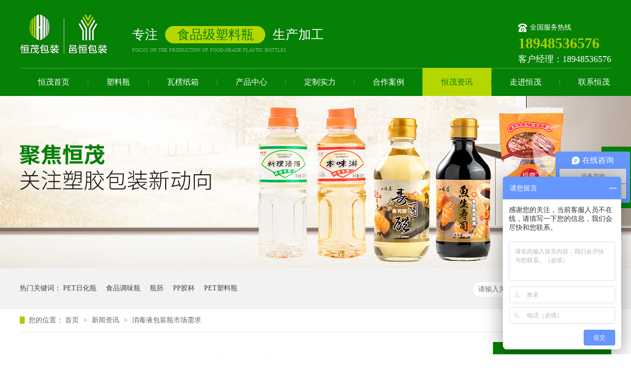

--- FILE ---
content_type: text/html
request_url: https://www.everthrive.cn/articles/xdybzp.html
body_size: 6194
content:
<!DOCTYPE html><html lang="zh"><head data-base="/">
<meta http-equiv="Cache-Control" content="no-transform">
<meta http-equiv="Cache-Control" content="no-siteapp"> 
  <meta charset="UTF-8"> 
  <meta http-equiv="X-UA-Compatible" content="IE=edge"> 
  <meta name="renderer" content="webkit"> 
  <meta http-equiv="pragma" content="no-cache">
 <meta http-equiv="cache-control" content="no-cache,must-revalidate">
 <meta http-equiv="expires" content="Wed, 26 Feb 1997 08:21:57 GMT">
 <meta http-equiv="expires" content="0">
 <meta name="applicable-device" content="pc">
<title>消毒液包装瓶市场需求</title>
<meta name="keywords" content="消毒液包装、恒茂包装、pet塑料包装瓶、">
<meta name="description" content="近期新冠病毒疫情管控放开，不少人开始担心逐渐出现幻阳的心态，用于消毒液、杀菌液包装的瓶子，我们都可以称之为消毒液瓶包装。消毒液瓶市场随着需求会出现很大波动。人们卫生意识提升，对于消毒液瓶包装需求也会增长。"><meta name="mobile-agent" content="format=html5;url=http://m.everthrive.cn/articles/xdybzp.html"><meta name="mobile-agent" content="format=xhtml;url=http://m.everthrive.cn/articles/xdybzp.html">
<link rel="alternate" media="only screen and (max-width:640px)" href="http://m.everthrive.cn/articles/xdybzp.html">
<script src="/js/uaredirect.js" type="text/javascript"></script>
<script type="text/javascript">uaredirect("http://m.everthrive.cn/articles/xdybzp.html");</script>
<link rel="canonical" href="http://www.everthrive.cn/articles/xdybzp.html"> 
  <link href="/css/reset.css" rel="stylesheet"> 
  <script src="/js/nsw.pc.min.js"></script> 
  <link href="/5c2441efe4b0e6845c75f30b.css" rel="stylesheet">
 </head> 
 <body class="body-color"> 
  <div class="h_top" id="gotop"> 
 <div class="header pr"> 
  <div class="t_con"> 
   <div class="wow slideInRight animated t_pho fr"> 
    <span>全国服务热线</span> 
    <b>18948536576 </b> 
    <em>客户经理：18948536576</em> 
   </div> 
   <div class="wow slideInLeft animated fl"> 
    <h1 class="t_logo fl"><a href="/" title=""><img alt="阳江恒茂包装制品有限公司" src="/images/logo1.gif" title="阳江恒茂包装制品有限公司"></a><a href="/" title=""><img alt="恒茂包装" src="/resource/images/c66598fae42d4be0baaa4af3492ac699_56.gif" title="阳江恒茂包装制品有限公司"></a></h1> 
    <div class="t_text fl"> 
     <span>专注 <b>食品级塑料瓶</b> 生产加工</span> 
     <em>Focus on the production of food-grade plastic bottles</em> 
    </div> 
   </div> 
  </div> 
  <div class="menu"> 
   <ul> 
     
     <li class="born cur"> <a href="/" title="恒茂首页"> 恒茂首页 </a> </li> 
     
     <li> <a href="/product_petdwp.html" title="塑料瓶"> 塑料瓶 </a> </li> 
     
     <li> <a href="/product_wlzxtp.html" title="瓦楞纸箱"> 瓦楞纸箱 </a> </li> 
     
     <li> <a href="/product_index.html" title="产品中心"> 产品中心 </a> </li> 
     
     <li> <a href="/helps/dzsl.html" title="定制实力"> 定制实力 </a> </li> 
     
     <li> <a href="/article_hzal.html" title="合作案例"> 合作案例 </a> </li> 
     
     <li> <a href="/article_xwzx.html" title="恒茂资讯"> 恒茂资讯 </a> </li> 
     
     <li> <a href="/helps/zjhm.html" title="走进恒茂"> 走进恒茂 </a> </li> 
     
     <li> <a href="/helps/lxhm.html" title="联系恒茂"> 联系恒茂 </a> </li> 
     
   </ul> 
  </div> 
 </div> 
  
</div> 
  <div> 
 <div class="ty-banner-1"> 
   
   <a href="/product_index.html" title="聚焦恒茂，关注塑胶包装新动向"> <img alt="聚焦恒茂，关注塑胶包装新动向" src="/resource/images/a7de4b4449c74835a9bd50f05c98ef9d_26.jpg" title="聚焦恒茂，关注塑胶包装新动向"> </a> 
    
   
   
   
 </div> 
</div> 
  <div class="p1-search-1 b"> 
 <div class="blk-main"> 
  <div class="blk-md blk"> 
   <div class="p1-search-1-inp fr"> 
    <input class="p1-search-1-inp1" id="key" placeholder="请输入关键字" type="text"> 
    <input class="p1-search-1-inp2" onclick="searchInfo();" type="button"> 
   </div> 
   <p> 热门关键词： 
     
     <a href="/product_petdwp.html" onclick="searchLink(this);" title="PET日化瓶">PET日化瓶</a> 
     
     
     <a href="/product_petdwp.html" onclick="searchLink(this);" title="食品调味瓶">食品调味瓶</a> 
     
     
     <a href="/product_petpp.html" onclick="searchLink(this);" title="瓶胚">瓶胚</a> 
     
     
     <a href="/product_petdwp.html" onclick="searchLink(this);" title="PP胶杯">PP胶杯</a> 
     
     
     <a href="/product_index.html" onclick="searchLink(this);" title="PET塑料瓶">PET塑料瓶</a> 
     </p> 
  </div> 
 </div> 
  
 <!-- CSS --> 
  
</div> 
  <div class="blk-main"> 
   <div class="blk plc"> 
 <!-- HTML --> 
 <div class="p12-curmbs-1" navcrumbs=""> 
  <b> 您的位置：</b> 
  <a href="/"> 首页 </a> 
  <span> &gt; </span> 
   
   <i> <a href="/article_xwzx.html"> 新闻资讯 </a> <span> &gt; </span> </i> 
   
    
   
   <i> <a href="/articles/xdybzp.html"> 消毒液包装瓶市场需求 </a>  </i> 
   
 </div> 
  
  
</div> 
   <div class="clear"></div> 
   <div class="blk-sm fl"> 
    <div class="p14-infocontent-1 blk"> 
 <h1 class="p14-infocontent-1-tit"> 消毒液包装瓶市场需求 </h1> 
 <div class="p14-infocontent-1-sour"> 
  <span> 作者：  
   
     Mandy 
   </span> 
  <span> 编辑：  
   
     Mandy 
   </span> 
  <span> 来源：  
   
     恒茂包装技术部 
   </span> 
  <span> 发布日期： 2022.12.22 </span> 
 </div> 
 <div class="p14-infocontent-1-text"> 
  <div class="p14-infocontent-1-text-t1">
    信息摘要： 
  </div> 
  <div class="p14-infocontent-1-text-t2">&nbsp; &nbsp; &nbsp; &nbsp; 近期新冠病毒疫情管控放开，不少人开始担心逐渐出现幻阳的心态，疫情防控期间对于自身防护需要做足，不然很容易就会被病毒入侵。用于…</div> 
  <div class="clear"> 
  </div> 
 </div> 
 <div class="p14-infocontent-1-desc endit-content"><a class="attach inline_attach" target="_blank"><span style="line-height:1.5;"></span></a>
<p>
    <span style="text-indent:21pt;font-family:Arial;"></span>
</p>
<p class="MsoNormal">
    <span style="font-family:Arial;"> </span>
</p>
<p class="MsoNormal">
    <span style="text-indent:21pt;font-family:Arial;"></span>
</p>
<p class="MsoNormal">
    <span style="font-family:宋体;"></span>
</p>
<p class="MsoNormal">
    <span style="text-indent:24pt;"> </span>
</p>
<p class="MsoNormal">
    &nbsp; &nbsp; &nbsp;&nbsp;<span style="font-family:Arial;"><span style="font-family:Arial;">&nbsp;</span><span style="font-family:Arial;">&nbsp;</span></span><span style="font-family:Arial;text-indent:21pt;"><span style="font-family:Arial;">近期新冠病毒疫情管控放开，不少人开始担心逐渐出现幻阳的心态，<span style="font-family:Arial;white-space:normal;">疫情防控期间对于自身防护需要做足，不然很容易就会被病毒入侵</span>用于消毒液、杀菌液包装的瓶子，我们都可以称之为</span>
    <a class="attach inline_attach" href="/product_index.html" target="_blank" title="消毒液瓶包装"><strong><span style="font-family:Arial;">消毒液瓶包装</span></strong></a><span style="font-family:Arial;">。消毒液瓶市场随着需求会出现很大波动。人们卫生意识提升，对于消毒液瓶包装需求也会增长。</span> </span>
    <span style="font-family:Arial;">今日人们对洗护消毒等用品需求非常大，各大类消毒液及药厂都在加班加点制作酒精喷雾及药物，公司配有大量</span><span style="font-family:Arial;">100ml-500ml瓶现货，厂家直接供应，可直接给商家进行加工，面对疫情下面小编告诉大家如何做好防护：</span>
</p>
<p class="MsoNormal">
    <!--[if !supportLists]--><span style="font-family:Arial;">1.&nbsp; </span>
    <!--[endif]--><span style="font-family:Arial;">出门时刻戴好口罩，不扎堆 </span>
    <o:p></o:p>
</p>
<p class="MsoNormal">
    <!--[if !supportLists]--><span style="font-family:Arial;">2.&nbsp; 勤洗手，</span>
    <!--[endif]--><span style="font-family:Arial;">回家后用肥皂或酒精消毒液清洗双手</span>
    <o:p></o:p>
</p>
<p class="MsoNormal">
    <!--[if !supportLists]--><span style="font-family:Arial;">3.&nbsp; </span>
    <!--[endif]--><span style="font-family:Arial;">用</span><span style="font-family:Arial;">84消毒液、漂白粉、含氯泡腾片等消毒使用过的家具</span>
    <o:p></o:p>
</p>
<p class="MsoNormal">
    <!--[if !supportLists]--><span style="font-family:Arial;">4.&nbsp; </span>
    <!--[endif]--><span style="font-family:Arial;">时刻佩戴小容量的喷雾瓶在身上，做好自身保护 </span>
    <o:p></o:p>
</p>
<p class="MsoNormal">
    <!--[if !supportLists]--><span style="font-family:Arial;">5.&nbsp; </span>
    <!--[endif]--><span style="font-family:Arial;">关注自身是否根据国家需求打疫苗 </span>
    <o:p></o:p>
</p>
<p class="MsoNormal">
    <span style="font-family:Arial;">6.&nbsp; 注意营养，适度运动，增强自身体质，不熬夜，保证睡眠充足</span>
</p>
<p>
    <br>
</p>
<p class="MsoNormal" style="text-align:center;">
    <img align="" alt="IMG_1404.jpg" src="/resource/images/325ed56f9f2243a4b04866aef1ed50b6_3.jpg" style="text-align:center;max-width:100%;" title="IMG_1404.jpg" width="630">
</p>
<p style="text-indent:2em;">
    <span style="font-family:&quot;text-indent:28px;white-space:normal;background-color:#FFFFFF;"><a class="attach inline_attach" href="/helps/lxhm.html" target="_blank" title="食品包装找恒茂"><span style="font-family:Arial;">食品包装找恒茂</span></a> <span style="font-family:Arial;">，专业更可靠，拥有ISO 9001:2015、QS食品包装生产安全许可证，标准化生产，从原材料-成品-打包一条龙全自动生产线，无人操作，保证持续稳定供货，也保证制作过程干净。食品包装找恒茂，联系电话18948536576。欢迎定制各种</span>    <a class="attach inline_attach" href="/product_petdwp.html" target="_blank" title="pet食品瓶"><span style="font-family:Arial;">pet食品瓶</span></a> </span> <span style="font-family:Arial;">&nbsp;</span> <span style="font-family:&quot;text-indent:28px;white-space:normal;background-color:#FFFFFF;"><span style="font-family:Arial;">，广口瓶、饮料瓶、调味品瓶、油瓶、日化用品瓶等。</span>    <a class="attach inline_attach" href="/helps/lxhm.html" target="_blank" title="联系客服"><span style="font-family:Arial;">联系客服</span></a><span style="font-family:Arial;">热线，</span></span> <span style="font-family:Arial;">400-0993-883</span> <span style="font-family:Arial;">。</span>
</p></div> 
 <div class="clear"></div> 
  
</div> 
    <div class="p14-info-3 blk"> 
 <div class="p14-info-3-tit">
   【相关推荐】 
 </div> 
 <div class="p14-info-3-list"> 
  <ul> 
    
    <li><a href="/" target="_blank"><span> 了解详情 &gt; </span>  </a></li> 
    
  </ul> 
 </div> 
  
</div> 
    <div class="p14-pagination-1 blk"> 
 <dl> 
  <dd> 
   <b><em><a href="/articles/slbzpb.html" title="塑料包装瓶被广泛应用于医药行业中">  查看详情 + </a></em></b> 
   <span>  上一条 </span> 
   <a href="/articles/slbzpb.html" title="塑料包装瓶被广泛应用于医药行业中">  塑料包装瓶被广泛应用于医药行业中  </a> 
  </dd> 
  <dt></dt> 
  <dd> 
   <b><em><a href="/articles/sjzpds.html" title="塑胶制品的使用寿命有多长">  查看详情 + </a></em></b> 
   <span>  下一条 </span> 
   <a href="/articles/sjzpds.html" title="塑胶制品的使用寿命有多长">  塑胶制品的使用寿命有多长  </a> 
  </dd> 
 </dl> 
 <div class="p14-pagination-1-href"> 
  <span><a href="/article_sjbzbk.html" title="返回列表">  返回列表 </a></span> 
 </div> 
 <div class="p14-pagination-1-key"> 
  <p>  本文标签：  
    
     
     <span><a href="/search.php?key=消毒液包装、恒茂包装、pet塑料包装瓶、" title="消毒液包装、恒茂包装、pet塑料包装瓶、">  消毒液包装、恒茂包装、pet塑料包装瓶、  </a></span> 
     
    </p> 
 </div> 
 <div class="clear"> 
 </div> 
  
</div> 
   </div> 
   <div class="blk-xs fr"> 
    <div class="p14-info-2 blk"> 
 <div class="p14-info-2-tit">
   推荐资讯 
 </div> 
 <div class="p14-info-2-list"> 
   
   <dl> 
    <dt> 
     <a href="/articles/cbspsy.html" target="_blank"><img alt="厨邦食品使用恒茂包装油瓶" src="/resource/images/7f411f4159ee42ddae23657ae19385fc_4.jpg" title="厨邦食品使用恒茂包装油瓶"></a> 
    </dt> 
    <dd> 
     <h3><a href="/articles/cbspsy.html" target="_blank"> 厨邦食品使用恒茂包装油瓶 </a></h3> 
     <div class="p14-info-2-list-desc">
       恒茂包装主要为厨邦提供胶罐和纸箱类产品，质量受到厨邦食品的肯定。广东厨邦食品有限公司是我国第二大调味品企业—广东美味鲜调味食品有限公司的控股子公司。 
     </div> 
     <div class="p14-info-2-list-date">
       2018-12-29 
     </div> 
    </dd> 
   </dl> 
   
   <dl> 
    <dt> 
     <a href="/articles/hmbzwj.html" target="_blank"><img alt="恒茂包装为嘉豪提供PET胶罐" src="/resource/images/f22d6692e06d4698befa09d7c48c3fce_10.jpg" title="恒茂包装为嘉豪提供PET胶罐"></a> 
    </dt> 
    <dd> 
     <h3><a href="/articles/hmbzwj.html" target="_blank"> 恒茂包装为嘉豪提供PET胶罐 </a></h3> 
     <div class="p14-info-2-list-desc">
       恒茂包装主要为嘉豪提供酱油和辣鲜露的PET胶罐。广东嘉豪食品有限公司是一家集研发、生产、销售为一体的调味品企业，拥有“劲霸”“嘉豪”“詹王”“金蝉”“三番”五个品牌，品类有鸡汁、青芥辣酱、果汁、汤皇、鸡粉、辣鲜露、辣椒酱等60多种，销售网络遍布全国。 
     </div> 
     <div class="p14-info-2-list-date">
       2018-12-29 
     </div> 
    </dd> 
   </dl> 
   
   <dl> 
    <dt> 
     <a href="/articles/mwxjyx.html" target="_blank"><img alt="美味鲜酱油选用恒茂pet酱油瓶" src="/resource/images/578e1d04825d4aecae4b97b60065a77b_6.jpg" title="美味鲜酱油选用恒茂pet酱油瓶"></a> 
    </dt> 
    <dd> 
     <h3><a href="/articles/mwxjyx.html" target="_blank"> 美味鲜酱油选用恒茂pet酱油瓶 </a></h3> 
     <div class="p14-info-2-list-desc">
       阳西美味鲜食品有限公司使用恒茂酱油瓶作为酱油产品的包装容器。美味鲜食品是一家生产调味品的现代化大型高新技术企业，是我国调味品行业的主要品牌企业之一。年产调味品可达50万吨，产品涵盖酱油、鸡粉（精）、酱类、蚝油、醋类、腐乳、料酒、味精、汁类、食用油、罐头共11个大类，100多个品种，300多种规格。 
     </div> 
     <div class="p14-info-2-list-date">
       2018-12-29 
     </div> 
    </dd> 
   </dl> 
   
 </div> 
 <div class="clear"></div> 
  
</div> 
    <div class="cbgg-01 blk"> 
 <div class="cbgg-01-img"> 
  <img src="/images/ad88c4d0518a4b128318e20e58867601_5.jpg"> 
 </div> 
 <p><img src="/images/prolist4.png">全国服务热线</p> 
 <span>18948536576</span> 
  
</div> 
   </div> 
   <div class="clear"></div> 
  </div> 
  <div class="footWrap"> 
 <h2>恒茂包装 —— 专注<span>食品级塑料瓶</span>生产加工</h2> 
 <div class="footer"> 
  <div class="ft_left"> 
   <div class="t_logo"> 
    <a href="/" title="恒茂包装"><img alt="阳江恒茂包装制品有限公司" src="/images/logo1.gif" title="阳江恒茂包装制品有限公司"></a> 
    <a href="/" title="恒茂包装"><img alt="恒茂包装" src="/resource/images/c66598fae42d4be0baaa4af3492ac699_56.gif" title="阳江恒茂包装制品有限公司"></a> 
   </div> 
   <p><b>全国服务热线</b>18948536576 </p> 
  </div> 
  <div class="fcontact"> 
   <h3>商 务合作</h3> 
   <ul> 
    <li><img src="/images/f_ico1.gif"><p>18948536576</p></li> 
    <li><img src="/images/f_ico2.gif"><p>1181920190</p></li> 
    <li><img src="/images/f_ico3.gif"><p>yhsales2@everthrive.cn </p></li> 
    <li class="fico4"><img src="/images/f_ico4.gif"><p>广东省阳江市阳西县中山火炬(阳西)产业转移工业园中炬大道11号</p></li> 
    <li> <a href="http://www.beian.gov.cn/portal/registerSystemInfo?recordcode=44172102000141" style="display:inline-block;text-decoration:none;height:20px;line-height:42px;" target="_blank"><img src="/resource/images/a5ff00b12b4044529e39e8b1780a683f_2.jpg" style="float:left;"><p style="float:left;color:#fff;font-size:14px;">粤公网安备 44172102000141号</p></a> </li> 
   </ul> 
  </div> 
  <div class="f_nav"> 
   <h3>底部导航</h3> 
   <div class="fnav"> 
     
     <li class="no1"> <a href="/helps/zjhm.html" title="关于恒茂">关于恒茂</a> </li> 
     
     <li> <a href="/product_petdwp.html" title="塑料瓶">塑料瓶</a> </li> 
     
     <li> <a href="/product_wlzxtp.html" title="瓦楞纸箱">瓦楞纸箱</a> </li> 
     
     <li> <a href="/product_index.html" title="产品中心">产品中心</a> </li> 
     
     <li> <a href="/helps/dzsl.html" title="定制实力">定制实力</a> </li> 
     
     <li> <a href="/article_hzal.html" title="合作案例">合作案例</a> </li> 
     
     <li> <a href="/article_xwzx.html" title="恒茂资讯">恒茂资讯</a> </li> 
     
     <li> <a href="/helps/lxhm.html" title="联系恒茂">联系恒茂</a> </li> 
     
     <li> <a href="/sitemap.html" target="_blank" title="网站地图">网站地图</a> </li> 
     
   </div> 
  </div> 
  <div class="fcode"> 
   <h3>关注互动</h3> 
   <dl> 
    <dd>
      恒茂包装微信号 
     <em>Scan code concern</em> 
    </dd> 
    <dt> 
     <img alt="恒茂包装微信号" src="/resource/images/7567f1105cca49fbb1258c9828c8069e_2.png" title="恒茂包装微信号"> 
    </dt> 
   </dl> 
   <dl class="lx"> 
    <dd>
      在线联系我们 
     <em>Contact us</em> 
    </dd> 
    <dt> 
     <a href="http://wpa.qq.com/msgrd?v=3&amp;uin=1181920190&amp;site=qq&amp;menu=yes" target="_blank" title="立即咨询"><img src="/images/qq.png"></a> 
     <a class="fcode_tc"><img src="/images/wx.png"></a> 
    </dt> 
   </dl> 
  </div> 
  <div class="clear"></div> 
  <div class="ft_txt">
    版权所有 © 2017-2037 阳江恒茂包装制品有限公司 
   <em></em> 保留一切权利 
   <em>主营：胡椒研磨器 食品pet塑料瓶 瓦楞纸箱定制</em> 
   <a href="javascript:void(0);" target="_blank" title="">&nbsp;&nbsp;</a> 
   <em></em> 备案号：<a href="https://beian.miit.gov.cn/#/Integrated/index" rel="nofollow" target="_blank">粤ICP备18156312号</a> 
   <em></em> CNZZ统计 
  </div> 
 </div> 
  
</div> 
  <div class="client-2"> 
 <ul id="client-2"> 
  <li class="my-kefu-qq"> 
   <div class="my-kefu-main"> 
    <div class="my-kefu-left"> 
     <a class="online-contact-btn" href="http://wpa.qq.com/msgrd?v=3&amp;uin=1181920190&amp;site=qq&amp;menu=yes" qq="" target="_blank"> <i></i> <p> QQ咨询 </p> </a> 
    </div> 
    <div class="my-kefu-right"></div> 
   </div> </li> 
  <li class="my-kefu-tel"> 
   <div class="my-kefu-tel-main"> 
    <div class="my-kefu-left"> 
     <i></i> 
     <p> 服务热线 </p> 
    </div> 
    <div class="my-kefu-tel-right" phone400="">18948536576</div> 
   </div> </li> 
  <!--<li class="my-kefu-liuyan">--> 
  <!--    <div class="my-kefu-main">--> 
  <!--        <div class="my-kefu-left">--> 
  <!--            <a href="/Tools/leaveword.html" title="在线留言"> <i></i>--> 
  <!--                <p> 在线留言 </p>--> 
  <!--            </a>--> 
  <!--        </div>--> 
  <!--        <div class="my-kefu-right"></div>--> 
  <!--    </div>--> 
  <!--</li>--> 
  <!--<li class="my-kefu-weixin" th:if="${not #lists.isEmpty(enterprise.qrcode) and #lists.size(enterprise.qrcode)>0}">--> 
  <!--    <div class="my-kefu-main">--> 
  <!--        <div class="my-kefu-left">--> 
  <!--            <i></i>--> 
  <!--            <p> 微信扫一扫 </p>--> 
  <!--        </div>--> 
  <!--        <div class="my-kefu-right">--> 
  <!--        </div>--> 
  <!--        <div class="my-kefu-weixin-pic">--> 
  <!--            <img src="/images/weixin.gif" th:src="/${enterprise.qrcode[0].url}">--> 
  <!--        </div>--> 
  <!--    </div>--> 
  <!--</li>--> 
  <!--<li class="my-kefu-weibo" th:if="${not #strings.isEmpty(enterprise.xlweibo)}">--> 
  <!--    <div class="my-kefu-main">--> 
  <!--        <div class="my-kefu-left">--> 
  <!--            <a th:href="/${enterprise?enterprise.xlweibo:''}" target="_blank" href="javascript:;"> <i></i>--> 
  <!--                <p> 关注微博 </p>--> 
  <!--            </a>--> 
  <!--        </div>--> 
  <!--        <div class="my-kefu-right">--> 
  <!--        </div>--> 
  <!--    </div>--> 
  <!--</li>--> 
  <li class="my-kefu-ftop"> 
   <div class="my-kefu-main"> 
    <div class="my-kefu-left"> 
     <a href="javascript:;"> <i></i> <p> 返回顶部 </p> </a> 
    </div> 
    <div class="my-kefu-right"> 
    </div> 
   </div> </li> 
 </ul> 
  
  
</div> 
  <script src="/js/public.js"></script> 
  <script src="/5c2441efe4b0e6845c75f30b.js" type="text/javascript"></script>
  <script>
var _hmt = _hmt || [];
(function() {
  var hm = document.createElement("script");
  hm.src="https://hm.baidu.com/hm.js?e6ce6a006f4cfc80828096ccb2c257cf";
  var s = document.getElementsByTagName("script")[0]; 
  s.parentNode.insertBefore(hm, s);
})();
</script>
 
<script>  var sysBasePath = null ;var projPageData = {};</script><script>(function(){var bp = document.createElement('script');
var curProtocol = window.location.protocol.split(':')[0];
if (curProtocol === 'https')
{ bp.src='https://zz.bdstatic.com/linksubmit/push.js'; }
else
{ bp.src='http://push.zhanzhang.baidu.com/push.js'; }
var s = document.getElementsByTagName("script")[0];
s.parentNode.insertBefore(bp, s);
})();</script><script src="/js/ab77b6ea7f3fbf79.js" type="text/javascript"></script>
<script type="application/ld+json">
{"@content":"https://ziyuan.baidu.com/contexts/cambrian.jsonld","@id":"http://www.everthrive.cn/articles/xdybzp.html","appid":"","title":"消毒液包装瓶市场需求","images":[],"description":"","pubDate":"2022-12-22T10:36:58","upDate":"2026-01-04T10:22:26","lrDate":"2021-06-29T16:58"}
</script></body></html>

--- FILE ---
content_type: text/css
request_url: https://www.everthrive.cn/5c2441efe4b0e6845c75f30b.css
body_size: 2860
content:

			    .header ,.content , .footer { width:1200px; margin:0 auto;font-family:"Microsoft Yahei";}
				.h_top{height:195px;background:#058106;position: relative;z-index: 2;font-family:"Microsoft Yahei";overflow: hidden;color: #fff;}
				.t_con{height:110px;padding:28px 0 0;overflow: hidden;}
				.t_logo{width: 228px;background:url(images/t_line.gif) no-repeat 88px 9px;}
				.t_logo img{width:81px;display: block;height:82px;float: left;margin:0 18px 0 0;}
				.t_text{font-size:26px;line-height:35px;overflow: hidden;padding:25px 0 0;width:426px;}
				.t_text span b{display: inline-block;width: 203px;text-align: center;color: #058106;border-radius: 17px;margin: 0 8px;background: #b5d700;font-weight: normal;}
				.t_text em{display: block;text-transform: uppercase;font-size: 10px;text-transform: uppercase;opacity: 0.5;font-style: normal;line-height: 28px;white-space: nowrap;}

				.t_pho{color: #fff;padding:14px 0 0;line-height:28px;}
				.t_pho span{display: block;background:url(images/t_pho.gif) no-repeat 0 6px;padding: 0 0 0 24px;}
				.t_pho b{display: block;font-size: 30px;color: #abcd04;line-height: 36px;font-family: Times New Roamn;}
                .t_pho em{ font-size:18px;}
				.menu{white-space:nowrap;width: 1200px;height:57px;line-height:57px;overflow:hidden;font-size: 16px;position: relative;z-index: 1;}
				.menu:before{width:1200px;height:1px;background:#59a359;position: absolute;content: "";left: 0;top: 0;z-index: -1;}
				.menu ul{width: 1380px;}
				.menu li{float: left;position: relative;margin-left: -1px;background:url(images/menu-fgx.gif) no-repeat 0 22px;z-index: 2;}
				.menu li a:before{width:0;height:0;background:#b5d700;position: absolute;content: "";left: 0;bottom: 0;-webkit-transition:width .5s cubic-bezier(0.52, 1.64, 0.37, 0.66);-webkit-transition:width .5s cubic-bezier(0.52, 1.64, 0.37, 0.66);z-index: -1;}
				.menu li.born{background:none;}
				.menu li a{color:#fff;display: inline-block;padding:0 38px;}
				.menu li.cur a,.menu li a:hover{text-decoration:none;z-index:3;position: relative;color: #058106;}
				.menu li.cur a:before,.menu li a:hover:before{width: 100%;height:57px;}
				.menu li a:-webkit-any-link{ display:block;}
			

        .ty-banner-1 {
            overflow: hidden;
            line-height: 0;
            text-align:center;
        }
        .ty-banner-1 img{
            visibility: hidden;
        }
        .ty-banner-1 img.show{
            visibility: visible;
        }
    

        .p1-search-1 {
            background: #f2f2f2;
            height: 82px;
            border-bottom: 1px solid #eee;
            overflow: hidden;
            font-size: 14px;
        }
        
        .p1-search-1 p {
            color: #444;
            line-height: 82px;
        }
        
        .p1-search-1 a {
            color: #444;
            display: inline-block;
            margin-right: 15px;
        }
        
        .p1-search-1-inp {
            width: 270px;
            height: 30px;
            border-radius: 20px;
            background: #fff;
            padding-left: 10px;
            margin-top: 28px;
        }
        
        .p1-search-1-inp input {
            border: 0;
        }
        
        .p1-search-1-inp1 {
            width: 224px;
            height: 30px;
            line-height: 30px;
            color: #a9a9a9;
            float: left;
        }
        
        .p1-search-1-inp2 {
            width: 30px;
            height: 30px;
            background: url(images/VISkins-p1.png) no-repeat -258px -936px;
            float: right;
            cursor: pointer;
        }
    

        .p12-curmbs-1 {
            font-size: 14px;
            border-bottom: 1px dashed #dcdcdc;
        }
        
        .p12-curblock{
            display: none;
        }
        .p12-curmbs-1 b {
            border-left: 10px solid #abcd04;
            font-weight: normal;
            padding-left: 8px;
        }
        .p12-curmbs-1 i {
            font-style: normal;
        }
        
        .p12-curmbs-1 span {
            font-family: '宋体';
            padding: 0 5px;
            height: 46px;
            line-height: 46px;
        }
    

        .p14-infocontent-1 {
            background: #fff;
            padding: 18px 0;
        }
        
        .p14-infocontent-1-tit {
            height: 38px;
            font-size: 24px;
            font-weight: normal;
            line-height: 38px;
            color: #4b4a4a;
            text-align: center;
        }
        
        .p14-infocontent-1-sour {
            height: 24px;
            font-size: 12px;
            line-height: 24px;
            text-align: center;
            color: #aaa;
            margin-bottom: 20px;
        }
        
        .p14-infocontent-1-sour a{
            color: #aaa; }
        .p14-infocontent-1-sour span {
            margin: 0 9px;
        }
        
        .p14-infocontent-1-text {
            padding: 16px 18px;
            font-size: 14px;
            line-height: 24px;
            border: 1px solid #d6d6d6;
            margin-bottom: 22px;
        }
        
        .p14-infocontent-1-text-t1 {
            width: 78px;
            float: left;
            color: #342f2e;
            margin-right: -78px;
        }
        
        .p14-infocontent-1-text-t2 {
            padding-left: 80px;
        }
    

        .p14-info-3 {
            background: #f0f0f0;
            padding: 0 20px 8px;
        }
        
        .p14-info-3-tit {
            height: 55px;
            font-size: 24px;
            line-height: 55px;
            color: #4b4a4a;
        }
        
        .p14-info-3-list li {
            height: 46px;
            font-size: 14px;
            line-height: 46px;
            color:#4b4a4a;
            border-top: 1px dashed #dbdbdb;
            overflow: hidden;
            text-overflow: ellipsis;
            white-space: nowrap;
        }
        
        .p14-info-3-list li a{ color:#4b4a4a;}
        .p14-info-3-list li span {
            float: right;
        }
    

        .p14-pagination-1 dl {
            margin-bottom: 24px;
            padding-right: 40px;
        }
        
        .p14-pagination-1 dd {
            height: 32px;
            font-size: 14px;
            line-height: 32px;
            overflow: hidden;
            text-overflow: ellipsis;
            white-space: nowrap;
        }
        
        .p14-pagination-1 dd b {
            float: right;
            font-weight: normal;
        }
        
        .p14-pagination-1 dd span {
            width: 60px;
            height: 32px;
            background: #a2a2a2;
            color: #fff;
            text-align: center;
            display: inline-block;
            margin-right: 10px;
        }
        
        .p14-pagination-1 dt {
            height: 1px;
            border-bottom: 1px dashed #b5b5b5;
            margin-left: 60px;
            padding-top: 2px;
            margin-bottom: 2px;
        }
        
        .p14-pagination-1 dd em {
            float: right;
            font-style: normal;
            padding-left: 20px;
            font-weight: normal;
        }
        
        .p14-pagination-1 dl a {
            color: #4b4a4a;
        }
        
        .p14-pagination-1-href {
            float: right;
            font-size: 18px;
            line-height: 32px;
        }
        
        .p14-pagination-1-href span {
            display: inline-block;
            padding: 0 6px;
            margin-left: 4px;
            background: #abcd04;
        }
        
        .p14-pagination-1-href a {
            display: block;
            color: #fff;
        }
        
        .p14-pagination-1-key {
            min-height: 40px;
            border-top: 1px solid #abcd04;
            font-size: 14px;
            line-height: 40px;
            color:#575556;
        }
        
        .p14-pagination-1-key a {
            color: #575556;
        }
        
        .p14-pagination-1-key span {
            display: inline-block;
            margin: 0 4px;
        }
    

        .p14-info-2 {
            background: #fff;
        }
        
        .p14-info-2-tit {
            height: 80px;
            font-size: 24px;
            line-height: 80px;
            background: #058106;
            color: #fff;
            text-align: center;
        }
        
        .p14-info-2-list dl { 
            padding: 26px 10px 20px 7px;
            border-bottom: 1px dashed rgba(153, 153, 153, 0.3);
            font-size: 12px;
            line-height: 18px;
            overflow: hidden;
        }
        
        .p14-info-2-list dt {
            width: 40.35%;
            float: left;
            margin-right: 6px;
        }
        
        .p14-info-2-list dt img {
            display: block;
            width: 100%;
            margin: 0 auto;
        }
        
        .p14-info-2-list dd h3 {
            height: 22px;
            font-size: 14px;
            font-weight: normal;
            line-height: 22px;
            overflow: hidden;
            text-overflow: ellipsis;
            white-space: nowrap;
            margin-bottom: 5px;
        }
        
        .p14-info-2-list-desc {
            height: 18px;
            overflow: hidden;
            text-overflow: ellipsis;
            white-space: nowrap;
        }
        
        .p14-info-2-list dl:nth-last-child(1) {
            border-bottom: 0;
        }
    

        .cbgg-01 {
            background: #058106;
            text-align: center;
            color: #fff;
        }
        
        .cbgg-01-img img {
            width: 100%;
            display: block;
        }
        
        .cbgg-01 p {
            padding-top: 15px;
        }
        
        .cbgg-01 p img {
            vertical-align: middle;
            margin-right: 5px;
        }
        
        .cbgg-01 span {
            display: block;
            font-size: 28px;
            font-weight: bold;
            font-family: Arial;
            padding-bottom: 20px;
            padding-top: 10px;
        }
    
       
	         .footWrap{background:url(images/ftbg.gif) repeat center bottom #058106; height:523px;padding-top:18px; font-family:"Microsoft Yahei";box-sizing: border-box;color: #fff;}
	         .footWrap h2{height:111px;line-height:111px; text-align: center; font-size: 30px;color: #fff; font-weight: normal;margin:0 0 10px;}
	         .footWrap h2 span{color: #abcd04;}
	         .ft_left{width:350px;float: left;position: relative;height: 310px; }
	         .ft_left .t_logo{height: 140px;padding: 20px 0 0;}
	         .ft_left p{font-size: 25px;color: #fff; font-family: "Arial";clear: both;}
	         .ft_left p b{font-size: 15px;font-weight: normal;color: #fff;display: block; height: 42px; line-height: 32px; padding-left:32px;background: url(images/t_pho.gif) no-repeat 2px 7px;}
	         em{font-style:normal;}

	        .fcontact{width:330px;float: left;box-sizing: border-box;height: 310px;}
	        .fcontact h3{ font-size: 18px; color: #ffffff; font-weight: normal;margin-bottom: 20px; position: relative; text-align: left;  }
	        .fcontact li{font-size: 14px;color: #fff;line-height: 35px; font-weight: normal;padding: 10px 0; width: 390px; height: 35px;}
	        .fcontact li img{width:30px; height: 30px;float: left;margin: 5px 10px 0 0;}
	        .fcontact li p{float: left; font-size: 18px; color: #fff;}
	        .fcontact li.fico4 p{width: 222px; font-size: 14px; line-height: 22px;margin-left: 5px;}
	        .f_nav{ width: 210px; float: left; height: 310px;}
	        .f_nav h3{ font-size: 18px; color: #ffffff; font-weight: normal;margin-bottom: 20px; position: relative; text-align: left;  }
	        .fnav{width: 210px; float: left;}
	        .fnav a{display: block;font-size:14px;color:#fff;height:28px; line-height:28px;opacity: 0.5;}
	        .fnav a:hover{text-decoration: underline;}
	       
	        .fcode{width:300px;float: right;height: 326px;}
	        .fcode h3{ font-size: 18px; color: #ffffff; font-weight: normal;margin-bottom: 20px; position: relative; text-align: left;}
	        .fcode dl{ padding-top:22px;height: 105px; border-bottom: 1px solid #82c083;box-sizing: border-box; }
	        .fcode dd{font-size: 16px; color: #fff; width: 150px; float: left;}
	        .fcode dd em{display: block;color: #82c083; font-size: 14px;}
	        .fcode dt{width: 150px;height: 62px;  float: right;}
	        .fcode dt img{width: 92px;height: 92px; display: block; float: right;margin-top:-30px;}
	        .fcode dl.lx dt {width: 115px;}
	        .fcode dl.lx dt img{width: 46px; height: 46px;margin:0 0 0 10px; display: block; float: left;}
	        .fcode dl.lx dt .fcode_tc{position:relative;width: 46px; height: 46px;}
	        .fcode dl.lx dt .fcode_tc p img{width:60px; height:60px;padding:2px;background:#fff;}
	        .fcode dl.lx dt .fcode_tc p{position:absolute;width:60px; height:60px;right:60px;top:-4px;display:none;}
	        .fcode dl.lx dt .fcode_tc:hover p{display:block;}

	        .ft_txt{ height: 58px; line-height: 58px; font-size: 14px; color: #fff;}
	        .ft_txt a{color: #fff;}
	        .ft_txt em{padding:0 5px;}
	        

        .client-2 {
            position: fixed;
            right: -170px;
            top: 50%;
            z-index: 900;
        }
        
        .client-2 li a {
            text-decoration: none;
        }
        .client-2 li {
            margin-top: 1px;
            clear: both;
            height: 62px;
            position: relative;
        }
        
        .client-2 li i {
            background: url(images/fx.png) no-repeat;
            display: block;
            width: 30px;
            height: 27px;
            margin: 0px auto;
            text-align: center;
        }
        
        .client-2 li p {
            height: 20px;
            font-size: 12px;
            line-height: 20px;
            overflow: hidden;
            text-align: center;
            color: #fff;
        }
        
        .client-2 .my-kefu-qq i {
            background-position: 4px 5px;
        }
        
        .client-2 .my-kefu-tel i {
            background-position: 0 -21px;
        }
        
        .client-2 .my-kefu-liuyan i {
            background-position: 4px -53px;
        }
        
        .client-2 .my-kefu-weixin i {
            background-position: -34px 4px;
        }
        
        .client-2 .my-kefu-weibo i {
            background-position: -30px -22px;
        }
        
        .client-2 .my-kefu-ftop {
            display: none;
        }
        
        .client-2 .my-kefu-ftop i {
               width: 33px;
    height: 31px;
    background-position: -23px -47px;
    background-size: 52px 82px;
        }
        .client-2 .my-kefu-ftop .my-kefu-main{
            padding-top: 6px;
        }
        
        .client-2 .my-kefu-left {
            float: left;
            width: 62px;
            height: 47px;
            position: relative;
        }
        
        .client-2 .my-kefu-tel-right {
            font-size: 16px;
            color: #fff;
            float: left;
            height: 24px;
            line-height: 22px;
            padding: 0 15px;
            border-left: 1px solid #fff;
            margin-top: 14px;
        }
        
        .client-2 .my-kefu-right {
            width: 20px;
        }
        
        .client-2 .my-kefu-tel-main {
            background: #058106;
            color: #fff;
            height: 53px;
            width: 230px;
            padding:9px 0 0;
            float: left;
        }
        
        .client-2 .my-kefu-main {
            background: #058106;
            width: 97px;
            height: 53px;
            position: relative;
            padding:9px 0 0;
            float: left;
        }
        
        .client-2 .my-kefu-weixin-pic {
            position: absolute;
            left: -130px;
            top: -24px;
            display: none;
            z-index: 333;
        }
        
        .my-kefu-weixin-pic img {
            width: 115px;
            height: 115px;
        }
    
